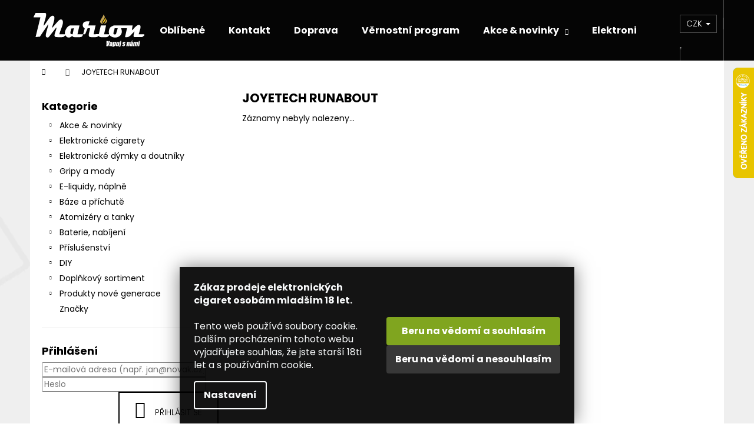

--- FILE ---
content_type: text/css; charset=utf-8
request_url: https://www.ecigareta-marion.cz/user/documents/templates/css/uprava-priznaku-flags.css?v=1.09
body_size: 539
content:
.flag {
    left: 3px;
    position: relative;
    top: 3px;
    border-radius: 4px;
    clear: both;
    color: #fff;
    fill: #fff;
    float: left;
    font-size: 10px;
    line-height: 1;
    /* margin-bottom: 5px; */
    max-width: 221px;
    overflow: hidden;
    padding: 2px 8px !important;
    white-space: nowrap;
    font: 9px "-apple-system",BlinkMacSystemFont,"Segoe UI",Roboto,Oxygen-Sans,Oxygen,Ubuntu,Cantarell,"Fira Sans","Droid Sans","Helvetica Neue",sans-serif;
}

.flags-default .flag:after, .flags-default .flag:before {
    visibility: hidden;
}
.flag.flag-discount {
    background-color: #c31414e8;
    border-radius: 3px;
   }
.flag.flag-xy-discount {
    background-color: rgb(208, 0, 0);
    position: absolute;
    top: 2px;
    right: 3px;
    left: auto;
    z-index: 0 !important;
    margin: 0px;
    padding: 3px 7px !important;
    display: inline-flex;
    align-items: center;
    justify-content: center;
    text-align: center;
}
.flags-extra .flag {
    width: 55px;
    height: 25px;
    margin-right: 6px;
    font-size: 12px;
    font-weight: 700;
    justify-content: center;
    align-items: center;
    text-align: center;
    margin-bottom: -5px;
}
.flag-freeshipping .icon-van {
    font-size: 24px;
    margin-bottom: -6px;
    margin-top: -1px;
    font-weight: 100;
}
.flag.flag-freeshipping .flag-text {
    line-height: 2.5;
    white-space: normal;
    font-size: 9px;
    font-weight: 500;
}
.flag.flag-freeshipping {
    background-color: #2d8727d4;
    border-radius: 15px;
}
.price-save {
    font-size: 12px !important;
    font-family: arial !important;
}


